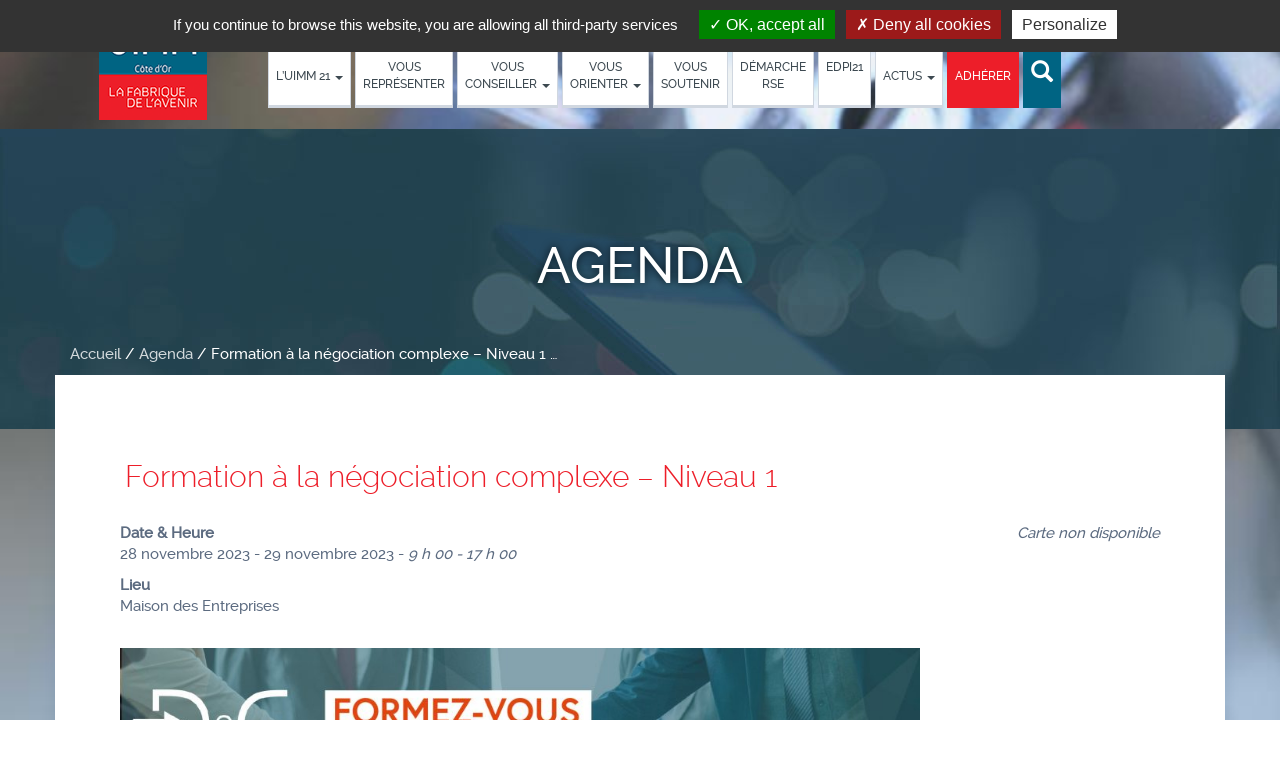

--- FILE ---
content_type: text/html; charset=UTF-8
request_url: https://www.uimm21.fr/events/formation-a-la-negociation-complexe-niveau-1-4/
body_size: 12770
content:
<!DOCTYPE html>
<html lang="fr-FR">
<head>
    <meta http-equiv="content-type" content="text/html; charset=UTF-8" />
    <meta name="description" content="Des solutions pour aujourd&#039;hui, des idées pour demain" />
    <meta http-equiv="X-UA-Compatible" content="IE=edge">
    <meta name="viewport" content="width=device-width, initial-scale=1">
    <link rel="pingback" href="https://www.uimm21.fr/xmlrpc.php" />
    <meta name='robots' content='index, follow, max-image-preview:large, max-snippet:-1, max-video-preview:-1' />

	<!-- This site is optimized with the Yoast SEO plugin v26.8 - https://yoast.com/product/yoast-seo-wordpress/ -->
	<title>Formation à la négociation complexe - Niveau 1 - UIMM 21</title>
	<link rel="canonical" href="https://www.uimm21.fr/events/formation-a-la-negociation-complexe-niveau-1-4/" />
	<meta property="og:locale" content="fr_FR" />
	<meta property="og:type" content="article" />
	<meta property="og:title" content="Formation à la négociation complexe - Niveau 1 - UIMM 21" />
	<meta property="og:description" content="28 novembre 2023 - 29 novembre 2023 @ 9 h 00 - 17 h 00 - Les négociations que doivent mener les entreprises dans le cadre de la conduite de leurs affaires sont devenues de plus en plus complexes. Face à cette évolution, les méthodes classiques de négociation peuvent perdre de leur efficacité. Les Masterclass de Négociation Complexe sont issus d&#039;une approche opérationnelle et pragmatique et s&#039;adressent à toute personne amenée [...]" />
	<meta property="og:url" content="https://www.uimm21.fr/events/formation-a-la-negociation-complexe-niveau-1-4/" />
	<meta property="og:site_name" content="UIMM 21" />
	<meta property="og:image" content="https://www.uimm21.fr/wp-content/uploads/2023/06/negociation-complexe.png" />
	<meta property="og:image:width" content="974" />
	<meta property="og:image:height" content="330" />
	<meta property="og:image:type" content="image/png" />
	<meta name="twitter:card" content="summary_large_image" />
	<meta name="twitter:label1" content="Durée de lecture estimée" />
	<meta name="twitter:data1" content="1 minute" />
	<script type="application/ld+json" class="yoast-schema-graph">{"@context":"https://schema.org","@graph":[{"@type":"WebPage","@id":"https://www.uimm21.fr/events/formation-a-la-negociation-complexe-niveau-1-4/","url":"https://www.uimm21.fr/events/formation-a-la-negociation-complexe-niveau-1-4/","name":"Formation à la négociation complexe - Niveau 1 - UIMM 21","isPartOf":{"@id":"https://www.uimm21.fr/#website"},"primaryImageOfPage":{"@id":"https://www.uimm21.fr/events/formation-a-la-negociation-complexe-niveau-1-4/#primaryimage"},"image":{"@id":"https://www.uimm21.fr/events/formation-a-la-negociation-complexe-niveau-1-4/#primaryimage"},"thumbnailUrl":"https://www.uimm21.fr/wp-content/uploads/2023/06/negociation-complexe.png","datePublished":"2023-06-28T09:13:36+00:00","breadcrumb":{"@id":"https://www.uimm21.fr/events/formation-a-la-negociation-complexe-niveau-1-4/#breadcrumb"},"inLanguage":"fr-FR","potentialAction":[{"@type":"ReadAction","target":["https://www.uimm21.fr/events/formation-a-la-negociation-complexe-niveau-1-4/"]}]},{"@type":"ImageObject","inLanguage":"fr-FR","@id":"https://www.uimm21.fr/events/formation-a-la-negociation-complexe-niveau-1-4/#primaryimage","url":"https://www.uimm21.fr/wp-content/uploads/2023/06/negociation-complexe.png","contentUrl":"https://www.uimm21.fr/wp-content/uploads/2023/06/negociation-complexe.png","width":974,"height":330},{"@type":"BreadcrumbList","@id":"https://www.uimm21.fr/events/formation-a-la-negociation-complexe-niveau-1-4/#breadcrumb","itemListElement":[{"@type":"ListItem","position":1,"name":"Accueil","item":"https://www.uimm21.fr/"},{"@type":"ListItem","position":2,"name":"Évènements","item":"https://www.uimm21.fr/agenda/"},{"@type":"ListItem","position":3,"name":"Formation à la négociation complexe &#8211; Niveau 1"}]},{"@type":"WebSite","@id":"https://www.uimm21.fr/#website","url":"https://www.uimm21.fr/","name":"UIMM 21","description":"Des solutions pour aujourd&#039;hui, des idées pour demain","potentialAction":[{"@type":"SearchAction","target":{"@type":"EntryPoint","urlTemplate":"https://www.uimm21.fr/?s={search_term_string}"},"query-input":{"@type":"PropertyValueSpecification","valueRequired":true,"valueName":"search_term_string"}}],"inLanguage":"fr-FR"}]}</script>
	<!-- / Yoast SEO plugin. -->


<link rel="alternate" type="application/rss+xml" title="UIMM 21 &raquo; Flux" href="https://www.uimm21.fr/feed/" />
<link rel="alternate" type="application/rss+xml" title="UIMM 21 &raquo; Flux des commentaires" href="https://www.uimm21.fr/comments/feed/" />
<link rel="alternate" title="oEmbed (JSON)" type="application/json+oembed" href="https://www.uimm21.fr/wp-json/oembed/1.0/embed?url=https%3A%2F%2Fwww.uimm21.fr%2Fevents%2Fformation-a-la-negociation-complexe-niveau-1-4%2F" />
<link rel="alternate" title="oEmbed (XML)" type="text/xml+oembed" href="https://www.uimm21.fr/wp-json/oembed/1.0/embed?url=https%3A%2F%2Fwww.uimm21.fr%2Fevents%2Fformation-a-la-negociation-complexe-niveau-1-4%2F&#038;format=xml" />
<style id='wp-img-auto-sizes-contain-inline-css' type='text/css'>
img:is([sizes=auto i],[sizes^="auto," i]){contain-intrinsic-size:3000px 1500px}
/*# sourceURL=wp-img-auto-sizes-contain-inline-css */
</style>
<link rel='stylesheet' id='bxslider-css-css' href='https://www.uimm21.fr/wp-content/plugins/kiwi-logo-carousel/third-party/jquery.bxslider/jquery.bxslider.css?ver=6.9' type='text/css' media='' />
<link rel='stylesheet' id='kiwi-logo-carousel-styles-css' href='https://www.uimm21.fr/wp-content/plugins/kiwi-logo-carousel/custom-styles.css?ver=6.9' type='text/css' media='' />
<link rel='stylesheet' id='front-css-css' href='https://www.uimm21.fr/wp-content/plugins/fully-background-manager/assets/css/fbm_front.css?ver=6.9' type='text/css' media='all' />
<style id='wp-emoji-styles-inline-css' type='text/css'>

	img.wp-smiley, img.emoji {
		display: inline !important;
		border: none !important;
		box-shadow: none !important;
		height: 1em !important;
		width: 1em !important;
		margin: 0 0.07em !important;
		vertical-align: -0.1em !important;
		background: none !important;
		padding: 0 !important;
	}
/*# sourceURL=wp-emoji-styles-inline-css */
</style>
<link rel='stylesheet' id='wp-block-library-css' href='https://www.uimm21.fr/wp-includes/css/dist/block-library/style.min.css?ver=6.9' type='text/css' media='all' />
<style id='global-styles-inline-css' type='text/css'>
:root{--wp--preset--aspect-ratio--square: 1;--wp--preset--aspect-ratio--4-3: 4/3;--wp--preset--aspect-ratio--3-4: 3/4;--wp--preset--aspect-ratio--3-2: 3/2;--wp--preset--aspect-ratio--2-3: 2/3;--wp--preset--aspect-ratio--16-9: 16/9;--wp--preset--aspect-ratio--9-16: 9/16;--wp--preset--color--black: #000000;--wp--preset--color--cyan-bluish-gray: #abb8c3;--wp--preset--color--white: #ffffff;--wp--preset--color--pale-pink: #f78da7;--wp--preset--color--vivid-red: #cf2e2e;--wp--preset--color--luminous-vivid-orange: #ff6900;--wp--preset--color--luminous-vivid-amber: #fcb900;--wp--preset--color--light-green-cyan: #7bdcb5;--wp--preset--color--vivid-green-cyan: #00d084;--wp--preset--color--pale-cyan-blue: #8ed1fc;--wp--preset--color--vivid-cyan-blue: #0693e3;--wp--preset--color--vivid-purple: #9b51e0;--wp--preset--gradient--vivid-cyan-blue-to-vivid-purple: linear-gradient(135deg,rgb(6,147,227) 0%,rgb(155,81,224) 100%);--wp--preset--gradient--light-green-cyan-to-vivid-green-cyan: linear-gradient(135deg,rgb(122,220,180) 0%,rgb(0,208,130) 100%);--wp--preset--gradient--luminous-vivid-amber-to-luminous-vivid-orange: linear-gradient(135deg,rgb(252,185,0) 0%,rgb(255,105,0) 100%);--wp--preset--gradient--luminous-vivid-orange-to-vivid-red: linear-gradient(135deg,rgb(255,105,0) 0%,rgb(207,46,46) 100%);--wp--preset--gradient--very-light-gray-to-cyan-bluish-gray: linear-gradient(135deg,rgb(238,238,238) 0%,rgb(169,184,195) 100%);--wp--preset--gradient--cool-to-warm-spectrum: linear-gradient(135deg,rgb(74,234,220) 0%,rgb(151,120,209) 20%,rgb(207,42,186) 40%,rgb(238,44,130) 60%,rgb(251,105,98) 80%,rgb(254,248,76) 100%);--wp--preset--gradient--blush-light-purple: linear-gradient(135deg,rgb(255,206,236) 0%,rgb(152,150,240) 100%);--wp--preset--gradient--blush-bordeaux: linear-gradient(135deg,rgb(254,205,165) 0%,rgb(254,45,45) 50%,rgb(107,0,62) 100%);--wp--preset--gradient--luminous-dusk: linear-gradient(135deg,rgb(255,203,112) 0%,rgb(199,81,192) 50%,rgb(65,88,208) 100%);--wp--preset--gradient--pale-ocean: linear-gradient(135deg,rgb(255,245,203) 0%,rgb(182,227,212) 50%,rgb(51,167,181) 100%);--wp--preset--gradient--electric-grass: linear-gradient(135deg,rgb(202,248,128) 0%,rgb(113,206,126) 100%);--wp--preset--gradient--midnight: linear-gradient(135deg,rgb(2,3,129) 0%,rgb(40,116,252) 100%);--wp--preset--font-size--small: 13px;--wp--preset--font-size--medium: 20px;--wp--preset--font-size--large: 36px;--wp--preset--font-size--x-large: 42px;--wp--preset--spacing--20: 0.44rem;--wp--preset--spacing--30: 0.67rem;--wp--preset--spacing--40: 1rem;--wp--preset--spacing--50: 1.5rem;--wp--preset--spacing--60: 2.25rem;--wp--preset--spacing--70: 3.38rem;--wp--preset--spacing--80: 5.06rem;--wp--preset--shadow--natural: 6px 6px 9px rgba(0, 0, 0, 0.2);--wp--preset--shadow--deep: 12px 12px 50px rgba(0, 0, 0, 0.4);--wp--preset--shadow--sharp: 6px 6px 0px rgba(0, 0, 0, 0.2);--wp--preset--shadow--outlined: 6px 6px 0px -3px rgb(255, 255, 255), 6px 6px rgb(0, 0, 0);--wp--preset--shadow--crisp: 6px 6px 0px rgb(0, 0, 0);}:where(.is-layout-flex){gap: 0.5em;}:where(.is-layout-grid){gap: 0.5em;}body .is-layout-flex{display: flex;}.is-layout-flex{flex-wrap: wrap;align-items: center;}.is-layout-flex > :is(*, div){margin: 0;}body .is-layout-grid{display: grid;}.is-layout-grid > :is(*, div){margin: 0;}:where(.wp-block-columns.is-layout-flex){gap: 2em;}:where(.wp-block-columns.is-layout-grid){gap: 2em;}:where(.wp-block-post-template.is-layout-flex){gap: 1.25em;}:where(.wp-block-post-template.is-layout-grid){gap: 1.25em;}.has-black-color{color: var(--wp--preset--color--black) !important;}.has-cyan-bluish-gray-color{color: var(--wp--preset--color--cyan-bluish-gray) !important;}.has-white-color{color: var(--wp--preset--color--white) !important;}.has-pale-pink-color{color: var(--wp--preset--color--pale-pink) !important;}.has-vivid-red-color{color: var(--wp--preset--color--vivid-red) !important;}.has-luminous-vivid-orange-color{color: var(--wp--preset--color--luminous-vivid-orange) !important;}.has-luminous-vivid-amber-color{color: var(--wp--preset--color--luminous-vivid-amber) !important;}.has-light-green-cyan-color{color: var(--wp--preset--color--light-green-cyan) !important;}.has-vivid-green-cyan-color{color: var(--wp--preset--color--vivid-green-cyan) !important;}.has-pale-cyan-blue-color{color: var(--wp--preset--color--pale-cyan-blue) !important;}.has-vivid-cyan-blue-color{color: var(--wp--preset--color--vivid-cyan-blue) !important;}.has-vivid-purple-color{color: var(--wp--preset--color--vivid-purple) !important;}.has-black-background-color{background-color: var(--wp--preset--color--black) !important;}.has-cyan-bluish-gray-background-color{background-color: var(--wp--preset--color--cyan-bluish-gray) !important;}.has-white-background-color{background-color: var(--wp--preset--color--white) !important;}.has-pale-pink-background-color{background-color: var(--wp--preset--color--pale-pink) !important;}.has-vivid-red-background-color{background-color: var(--wp--preset--color--vivid-red) !important;}.has-luminous-vivid-orange-background-color{background-color: var(--wp--preset--color--luminous-vivid-orange) !important;}.has-luminous-vivid-amber-background-color{background-color: var(--wp--preset--color--luminous-vivid-amber) !important;}.has-light-green-cyan-background-color{background-color: var(--wp--preset--color--light-green-cyan) !important;}.has-vivid-green-cyan-background-color{background-color: var(--wp--preset--color--vivid-green-cyan) !important;}.has-pale-cyan-blue-background-color{background-color: var(--wp--preset--color--pale-cyan-blue) !important;}.has-vivid-cyan-blue-background-color{background-color: var(--wp--preset--color--vivid-cyan-blue) !important;}.has-vivid-purple-background-color{background-color: var(--wp--preset--color--vivid-purple) !important;}.has-black-border-color{border-color: var(--wp--preset--color--black) !important;}.has-cyan-bluish-gray-border-color{border-color: var(--wp--preset--color--cyan-bluish-gray) !important;}.has-white-border-color{border-color: var(--wp--preset--color--white) !important;}.has-pale-pink-border-color{border-color: var(--wp--preset--color--pale-pink) !important;}.has-vivid-red-border-color{border-color: var(--wp--preset--color--vivid-red) !important;}.has-luminous-vivid-orange-border-color{border-color: var(--wp--preset--color--luminous-vivid-orange) !important;}.has-luminous-vivid-amber-border-color{border-color: var(--wp--preset--color--luminous-vivid-amber) !important;}.has-light-green-cyan-border-color{border-color: var(--wp--preset--color--light-green-cyan) !important;}.has-vivid-green-cyan-border-color{border-color: var(--wp--preset--color--vivid-green-cyan) !important;}.has-pale-cyan-blue-border-color{border-color: var(--wp--preset--color--pale-cyan-blue) !important;}.has-vivid-cyan-blue-border-color{border-color: var(--wp--preset--color--vivid-cyan-blue) !important;}.has-vivid-purple-border-color{border-color: var(--wp--preset--color--vivid-purple) !important;}.has-vivid-cyan-blue-to-vivid-purple-gradient-background{background: var(--wp--preset--gradient--vivid-cyan-blue-to-vivid-purple) !important;}.has-light-green-cyan-to-vivid-green-cyan-gradient-background{background: var(--wp--preset--gradient--light-green-cyan-to-vivid-green-cyan) !important;}.has-luminous-vivid-amber-to-luminous-vivid-orange-gradient-background{background: var(--wp--preset--gradient--luminous-vivid-amber-to-luminous-vivid-orange) !important;}.has-luminous-vivid-orange-to-vivid-red-gradient-background{background: var(--wp--preset--gradient--luminous-vivid-orange-to-vivid-red) !important;}.has-very-light-gray-to-cyan-bluish-gray-gradient-background{background: var(--wp--preset--gradient--very-light-gray-to-cyan-bluish-gray) !important;}.has-cool-to-warm-spectrum-gradient-background{background: var(--wp--preset--gradient--cool-to-warm-spectrum) !important;}.has-blush-light-purple-gradient-background{background: var(--wp--preset--gradient--blush-light-purple) !important;}.has-blush-bordeaux-gradient-background{background: var(--wp--preset--gradient--blush-bordeaux) !important;}.has-luminous-dusk-gradient-background{background: var(--wp--preset--gradient--luminous-dusk) !important;}.has-pale-ocean-gradient-background{background: var(--wp--preset--gradient--pale-ocean) !important;}.has-electric-grass-gradient-background{background: var(--wp--preset--gradient--electric-grass) !important;}.has-midnight-gradient-background{background: var(--wp--preset--gradient--midnight) !important;}.has-small-font-size{font-size: var(--wp--preset--font-size--small) !important;}.has-medium-font-size{font-size: var(--wp--preset--font-size--medium) !important;}.has-large-font-size{font-size: var(--wp--preset--font-size--large) !important;}.has-x-large-font-size{font-size: var(--wp--preset--font-size--x-large) !important;}
/*# sourceURL=global-styles-inline-css */
</style>

<style id='classic-theme-styles-inline-css' type='text/css'>
/*! This file is auto-generated */
.wp-block-button__link{color:#fff;background-color:#32373c;border-radius:9999px;box-shadow:none;text-decoration:none;padding:calc(.667em + 2px) calc(1.333em + 2px);font-size:1.125em}.wp-block-file__button{background:#32373c;color:#fff;text-decoration:none}
/*# sourceURL=/wp-includes/css/classic-themes.min.css */
</style>
<link rel='stylesheet' id='events-manager-css' href='https://www.uimm21.fr/wp-content/plugins/events-manager/includes/css/events-manager.min.css?ver=6.6.3' type='text/css' media='all' />
<style id='events-manager-inline-css' type='text/css'>
body .em { --font-family : inherit; --font-weight : inherit; --font-size : 1em; --line-height : inherit; }
/*# sourceURL=events-manager-inline-css */
</style>
<link rel='stylesheet' id='bootstrap.css-css' href='https://www.uimm21.fr/wp-content/themes/uimm21/css/bootstrap.css?ver=1' type='text/css' media='all' />
<link rel='stylesheet' id='stylesheet-css' href='https://www.uimm21.fr/wp-content/themes/uimm21/style.css?ver=1' type='text/css' media='all' />
<link rel='stylesheet' id='fancybox-css' href='https://www.uimm21.fr/wp-content/plugins/easy-fancybox/fancybox/1.5.4/jquery.fancybox.min.css?ver=6.9' type='text/css' media='screen' />
<style id='fancybox-inline-css' type='text/css'>
#fancybox-outer{background:#ffffff}#fancybox-content{background:#ffffff;border-color:#ffffff;color:#000000;}#fancybox-title,#fancybox-title-float-main{color:#fff}
/*# sourceURL=fancybox-inline-css */
</style>
<script type="text/javascript" src="https://www.uimm21.fr/wp-includes/js/jquery/jquery.min.js?ver=3.7.1" id="jquery-core-js"></script>
<script type="text/javascript" src="https://www.uimm21.fr/wp-includes/js/jquery/jquery-migrate.min.js?ver=3.4.1" id="jquery-migrate-js"></script>
<script type="text/javascript" src="https://www.uimm21.fr/wp-includes/js/jquery/ui/core.min.js?ver=1.13.3" id="jquery-ui-core-js"></script>
<script type="text/javascript" src="https://www.uimm21.fr/wp-includes/js/jquery/ui/mouse.min.js?ver=1.13.3" id="jquery-ui-mouse-js"></script>
<script type="text/javascript" src="https://www.uimm21.fr/wp-includes/js/jquery/ui/sortable.min.js?ver=1.13.3" id="jquery-ui-sortable-js"></script>
<script type="text/javascript" src="https://www.uimm21.fr/wp-includes/js/jquery/ui/datepicker.min.js?ver=1.13.3" id="jquery-ui-datepicker-js"></script>
<script type="text/javascript" id="jquery-ui-datepicker-js-after">
/* <![CDATA[ */
jQuery(function(jQuery){jQuery.datepicker.setDefaults({"closeText":"Fermer","currentText":"Aujourd\u2019hui","monthNames":["janvier","f\u00e9vrier","mars","avril","mai","juin","juillet","ao\u00fbt","septembre","octobre","novembre","d\u00e9cembre"],"monthNamesShort":["Jan","F\u00e9v","Mar","Avr","Mai","Juin","Juil","Ao\u00fbt","Sep","Oct","Nov","D\u00e9c"],"nextText":"Suivant","prevText":"Pr\u00e9c\u00e9dent","dayNames":["dimanche","lundi","mardi","mercredi","jeudi","vendredi","samedi"],"dayNamesShort":["dim","lun","mar","mer","jeu","ven","sam"],"dayNamesMin":["D","L","M","M","J","V","S"],"dateFormat":"d MM yy","firstDay":1,"isRTL":false});});
//# sourceURL=jquery-ui-datepicker-js-after
/* ]]> */
</script>
<script type="text/javascript" src="https://www.uimm21.fr/wp-includes/js/jquery/ui/resizable.min.js?ver=1.13.3" id="jquery-ui-resizable-js"></script>
<script type="text/javascript" src="https://www.uimm21.fr/wp-includes/js/jquery/ui/draggable.min.js?ver=1.13.3" id="jquery-ui-draggable-js"></script>
<script type="text/javascript" src="https://www.uimm21.fr/wp-includes/js/jquery/ui/controlgroup.min.js?ver=1.13.3" id="jquery-ui-controlgroup-js"></script>
<script type="text/javascript" src="https://www.uimm21.fr/wp-includes/js/jquery/ui/checkboxradio.min.js?ver=1.13.3" id="jquery-ui-checkboxradio-js"></script>
<script type="text/javascript" src="https://www.uimm21.fr/wp-includes/js/jquery/ui/button.min.js?ver=1.13.3" id="jquery-ui-button-js"></script>
<script type="text/javascript" src="https://www.uimm21.fr/wp-includes/js/jquery/ui/dialog.min.js?ver=1.13.3" id="jquery-ui-dialog-js"></script>
<script type="text/javascript" id="events-manager-js-extra">
/* <![CDATA[ */
var EM = {"ajaxurl":"https://www.uimm21.fr/wp-admin/admin-ajax.php","locationajaxurl":"https://www.uimm21.fr/wp-admin/admin-ajax.php?action=locations_search","firstDay":"1","locale":"fr","dateFormat":"yy-mm-dd","ui_css":"https://www.uimm21.fr/wp-content/plugins/events-manager/includes/css/jquery-ui/build.min.css","show24hours":"1","is_ssl":"1","autocomplete_limit":"10","calendar":{"breakpoints":{"small":560,"medium":908,"large":false}},"phone":"","datepicker":{"format":"d/m/Y","locale":"fr"},"search":{"breakpoints":{"small":650,"medium":850,"full":false}},"url":"https://www.uimm21.fr/wp-content/plugins/events-manager","google_maps_api":"AIzaSyCpsAQNpG_ufHEfhKxtNrcdGQOHWS0Z8ug","txt_search":"Recherche","txt_searching":"Recherche en cours\u2026","txt_loading":"Chargement en cours\u2026"};
//# sourceURL=events-manager-js-extra
/* ]]> */
</script>
<script type="text/javascript" src="https://www.uimm21.fr/wp-content/plugins/events-manager/includes/js/events-manager.js?ver=6.6.3" id="events-manager-js"></script>
<script type="text/javascript" src="https://www.uimm21.fr/wp-content/plugins/events-manager/includes/external/flatpickr/l10n/fr.js?ver=6.6.3" id="em-flatpickr-localization-js"></script>
<script type="text/javascript" src="https://www.uimm21.fr/wp-content/plugins/mh_rgpd/tarteaucitron/tarteaucitron.js?ver=6.9" id="js_tarteaucitron-js"></script>
<script type="text/javascript" src="https://www.uimm21.fr/wp-content/plugins/mh_rgpd/tarteaucitron.services_mh.js?ver=6.9" id="js_tarteaucitron_mh-js"></script>
<link rel="https://api.w.org/" href="https://www.uimm21.fr/wp-json/" /><link rel="EditURI" type="application/rsd+xml" title="RSD" href="https://www.uimm21.fr/xmlrpc.php?rsd" />
<meta name="generator" content="WordPress 6.9" />
<link rel='shortlink' href='https://www.uimm21.fr/?p=5419' />
            <script type="text/javascript">
                tarteaucitron.init({
                    "hashtag": "#tarteaucitron", /* Ouverture automatique du panel avec le hashtag */
                    "highPrivacy": false, /* désactiver le consentement implicite (en naviguant) ? */
                    "orientation": "top", /* le bandeau doit être en haut (top), au milieu (middle) ou en bas (bottom) ? */
                    "adblocker": false, /* Afficher un message si un adblocker est détecté */
                    "showAlertSmall": false, /* afficher le petit bandeau en bas à droite ? */
                    "cookieslist": false, /* Afficher la liste des cookies installés ? */
                    "removeCredit": true, /* supprimer le lien vers la source ? */
                    "showIcon": false, /* affiche la petite icone en bas à droite */
                    "mandatory": false, /* affiche le message pour les cookies obligatoires */

                    "closePopup": false, /* Show a close X on the banner */
                    //"iconSrc": "", /* Optionnal: URL or base64 encoded image */
                    "iconPosition": "BottomRight", /* BottomRight, BottomLeft, TopRight and TopLeft */
                    "DenyAllCta" : true, /* Show the deny all button */
                    "AcceptAllCta" : true, /* Show the accept all button when highPrivacy on */
                    "handleBrowserDNTRequest": false, /* If Do Not Track == 1, disallow all */
                    "moreInfoLink": true, /* Show more info link */
                    "useExternalCss": false, /* If false, the tarteaucitron.css file will be loaded */
                    "useExternalJs": false, /* If false, the tarteaucitron.js file will be loaded */
                    //"cookieDomain": ".my-multisite-domaine.fr", /* Shared cookie for multisite */
                    "readmoreLink": "", /* Change the default readmore link */
                });
            </script>
            <meta name="generator" content="Elementor 3.30.3; features: additional_custom_breakpoints; settings: css_print_method-external, google_font-enabled, font_display-auto">
			<style>
				.e-con.e-parent:nth-of-type(n+4):not(.e-lazyloaded):not(.e-no-lazyload),
				.e-con.e-parent:nth-of-type(n+4):not(.e-lazyloaded):not(.e-no-lazyload) * {
					background-image: none !important;
				}
				@media screen and (max-height: 1024px) {
					.e-con.e-parent:nth-of-type(n+3):not(.e-lazyloaded):not(.e-no-lazyload),
					.e-con.e-parent:nth-of-type(n+3):not(.e-lazyloaded):not(.e-no-lazyload) * {
						background-image: none !important;
					}
				}
				@media screen and (max-height: 640px) {
					.e-con.e-parent:nth-of-type(n+2):not(.e-lazyloaded):not(.e-no-lazyload),
					.e-con.e-parent:nth-of-type(n+2):not(.e-lazyloaded):not(.e-no-lazyload) * {
						background-image: none !important;
					}
				}
			</style>
			<style type="text/css" id="custom-background-css">
body.custom-background { background-image: url("https://www.uimm21.fr/wp-content/uploads/2017/06/bandeau-uimm21-4.jpg"); background-position: left top; background-size: cover; background-repeat: no-repeat; background-attachment: fixed; }
</style>
	    
<link rel="shortcut icon" href="/wp-content/themes/uimm21/img/favicon.ico">
</head>
<body class="wp-singular event-template-default single single-event postid-5419 custom-background wp-theme-uimm21 fully-background elementor-default elementor-kit-3265">


<header>
    <div class="container">
        <div class="row">
            <!-- ces 3 balises sont fermées dans template-part-topnav.php -->

    
            <div class="col-lg-2 logo">
                <a href="https://www.uimm21.fr/"><img src="https://www.uimm21.fr/wp-content/uploads/2017/07/logo-uimm-cote-d-or.png" height="100" width="108" alt="" class="img-responsive"/></a>
            </div>






        <nav class="col-lg-10 navbar mainnavuimm" role="navigation">
        
            
                <div class="navbar-header">
                    <button type="button" class="navbar-toggle" data-toggle="collapse" data-target=".navbar-1-collapse">
                        <span class="sr-only">Toggle navigation</span>
                        <span class="icon-bar"></span>
                        <span class="icon-bar"></span>
                        <span class="icon-bar"></span>
                    </button>
                </div>

                
                <div class="collapse navbar-collapse navbar-1-collapse"><ul id="menu-menu-principal" class="nav navbar-nav"><li id="menu-item-25" class="magenda menu-item menu-item-type-post_type menu-item-object-page menu-item-has-children menu-item-25 dropdown"><a title="L&#039;UIMM 21" href="https://www.uimm21.fr/qui-sommes-nous/">L&rsquo;UIMM 21 <span class="caret"></span></a>
<ul role="menu" class=" dropdown-menu">
	<li id="menu-item-120" class="menu-item menu-item-type-post_type menu-item-object-page menu-item-120"><a title="Présentation de l’équipe" href="https://www.uimm21.fr/qui-sommes-nous/presentation-de-lequipe/">Présentation de l’équipe</a></li>
	<li id="menu-item-126" class="menu-item menu-item-type-post_type menu-item-object-page menu-item-126"><a title="Notre vision" href="https://www.uimm21.fr/qui-sommes-nous/notre-vision/">Notre vision</a></li>
	<li id="menu-item-148" class="menu-item menu-item-type-post_type menu-item-object-page menu-item-148"><a title="Nos missions" href="https://www.uimm21.fr/qui-sommes-nous/nos-missions/">Nos missions</a></li>
	<li id="menu-item-171" class="menu-item menu-item-type-post_type menu-item-object-page menu-item-171"><a title="Notre organisation" href="https://www.uimm21.fr/qui-sommes-nous/notre-organisation/">Notre organisation</a></li>
</ul>
</li>
<li id="menu-item-26" class="menu-item menu-item-type-post_type menu-item-object-page menu-item-26"><a title="Vous &lt;br class=&quot;hidden-xs&quot;&gt;représenter" href="https://www.uimm21.fr/vous-representer/">Vous <br class="hidden-xs">représenter</a></li>
<li id="menu-item-27" class="menu-item menu-item-type-post_type menu-item-object-page menu-item-has-children menu-item-27 dropdown"><a title="Vous &lt;br class=&quot;hidden-xs&quot;&gt;conseiller" href="https://www.uimm21.fr/vous-conseiller/">Vous <br class="hidden-xs">conseiller <span class="caret"></span></a>
<ul role="menu" class=" dropdown-menu">
	<li id="menu-item-451" class="menu-item menu-item-type-post_type menu-item-object-page menu-item-451"><a title="Conseils juridiques" href="https://www.uimm21.fr/vous-conseiller/conseils-juridiques/">Conseils juridiques</a></li>
	<li id="menu-item-452" class="menu-item menu-item-type-post_type menu-item-object-page menu-item-452"><a title="Nos rencontres" href="https://www.uimm21.fr/vous-conseiller/nos-rencontres/">Nos rencontres</a></li>
	<li id="menu-item-453" class="menu-item menu-item-type-post_type menu-item-object-page menu-item-453"><a title="Handicap et emploi" href="https://www.uimm21.fr/vous-conseiller/handicap-et-emploi/">Handicap et emploi</a></li>
</ul>
</li>
<li id="menu-item-28" class="menu-item menu-item-type-post_type menu-item-object-page menu-item-has-children menu-item-28 dropdown"><a title="Vous &lt;br class=&quot;hidden-xs&quot;&gt;orienter" href="https://www.uimm21.fr/vous-orienter/">Vous <br class="hidden-xs">orienter <span class="caret"></span></a>
<ul role="menu" class=" dropdown-menu">
	<li id="menu-item-787" class="menu-item menu-item-type-post_type menu-item-object-page menu-item-787"><a title="L&rsquo;industrie recrute" href="https://www.uimm21.fr/lindustrie-recrute/">L&rsquo;industrie recrute</a></li>
	<li id="menu-item-330" class="menu-item menu-item-type-post_type menu-item-object-page menu-item-330"><a title="Promotion des métiers" href="https://www.uimm21.fr/vous-orienter/promotion-des-metiers/">Promotion des métiers</a></li>
	<li id="menu-item-331" class="menu-item menu-item-type-post_type menu-item-object-page menu-item-331"><a title="Pôle Formation UIMM Bourgogne 21/71" href="https://www.uimm21.fr/vous-orienter/pole-formation-industries-technologiques/">Pôle Formation UIMM Bourgogne 21/71</a></li>
	<li id="menu-item-329" class="menu-item menu-item-type-post_type menu-item-object-page menu-item-329"><a title="Certifications" href="https://www.uimm21.fr/vous-orienter/certifications/">Certifications</a></li>
</ul>
</li>
<li id="menu-item-29" class="menu-item menu-item-type-post_type menu-item-object-page menu-item-29"><a title="Vous &lt;br class=&quot;hidden-xs&quot;&gt;soutenir" href="https://www.uimm21.fr/vous-soutenir/">Vous <br class="hidden-xs">soutenir</a></li>
<li id="menu-item-7120" class="menu-item menu-item-type-post_type menu-item-object-page menu-item-7120"><a title="démarche &lt;br class=hidden-xs&quot;&gt;RSE" href="https://www.uimm21.fr/la-demarche-rse/">démarche <br class=hidden-xs">RSE</a></li>
<li id="menu-item-4877" class="menu-item menu-item-type-post_type menu-item-object-page menu-item-4877"><a title="EDPI21" href="https://www.uimm21.fr/ecole-de-production-industrie-21/">EDPI21</a></li>
<li id="menu-item-466" class="magenda menu-item menu-item-type-post_type menu-item-object-page menu-item-has-children menu-item-466 dropdown"><a title="Actus" href="https://www.uimm21.fr/actualites/">Actus <span class="caret"></span></a>
<ul role="menu" class=" dropdown-menu">
	<li id="menu-item-1412" class="menu-item menu-item-type-post_type menu-item-object-page menu-item-1412"><a title="Actualités" href="https://www.uimm21.fr/actualites/">Actualités</a></li>
	<li id="menu-item-399" class="magenda menu-item menu-item-type-post_type_archive menu-item-object-event menu-item-399"><a title="Agenda" href="https://www.uimm21.fr/agenda/">Agenda</a></li>
	<li id="menu-item-793" class="menu-item menu-item-type-post_type menu-item-object-page menu-item-793"><a title="Revue &lt;br class=&quot;hidden-xs&quot;&gt;de presse" href="https://www.uimm21.fr/revue-de-presse/">Revue <br class="hidden-xs">de presse</a></li>
</ul>
</li>
<li id="menu-item-32" class="menuadh menu-item menu-item-type-post_type menu-item-object-page menu-item-32"><a title="Adhérer" href="https://www.uimm21.fr/adherer/">Adhérer</a></li>
<li id="menu-item-45" class="menusearch menu-item menu-item-type-custom menu-item-object-custom menu-item-45"><a title="&lt;span class=&quot;glyphicon glyphicon-search&quot; aria-hidden=&quot;true&quot;&gt;&lt;/span&gt;" href="/recherche"><span class="glyphicon Rechercher"></span>&nbsp;<span class="glyphicon glyphicon-search" aria-hidden="true"></span></a></li>
</ul></div>

        </nav>


<!-- ces 3 balises sont ouvertes dans template-part-head.php -->
    </div>
</div>
</header>

<div class="headerslide headeractus" style="background: url(https://www.uimm21.fr/wp-content/themes/uimm21/img/bandeau-evt.jpg) no-repeat center top/cover;">
    <p class="text-center headerpage h1">Agenda</p>
</div>

<div class="container contenuuimm contenuactus">
    <p class="txtblc breadcrumbs"><a href="/">Accueil</a> / <a href="/agenda">Agenda</a> / Formation à la négociation complexe &#8211; Niveau 1 &hellip;</p>
<!-- start content container -->
<div class="row bgblanc">


    <div class="col-sm-12">

        
            
                        <div class="post-5419 event type-event status-publish has-post-thumbnail hentry">

                            <h1 class="h2">Formation à la négociation complexe &#8211; Niveau 1</h1>
                                                       
                            
                            <div class="em em-view-container" id="em-view-6" data-view="event">
	<div class="em-item em-item-single em-event em-event-single em-event-422 " id="em-event-6" data-view-id="6">
		<div style="float:right; margin:0px 0px 15px 15px;"><i>Carte non disponible</i></div>
<p>
	<strong>Date & Heure</strong><br/>
	28 novembre 2023 - 29 novembre 2023 - <i>9 h 00 - 17 h 00</i>
</p>

<p>
	<strong>Lieu</strong><br/>
	Maison des Entreprises
</p>


<br style="clear:both" />
<p><img fetchpriority="high" decoding="async" class="wp-image-4492 size-large alignnone" src="https://www.uimm21.fr/wp-content/uploads/2022/06/Nego-complexe-03-1024x205.jpg" alt="" width="800" height="160" srcset="https://www.uimm21.fr/wp-content/uploads/2022/06/Nego-complexe-03-1024x205.jpg 1024w, https://www.uimm21.fr/wp-content/uploads/2022/06/Nego-complexe-03-300x60.jpg 300w, https://www.uimm21.fr/wp-content/uploads/2022/06/Nego-complexe-03-768x154.jpg 768w, https://www.uimm21.fr/wp-content/uploads/2022/06/Nego-complexe-03-1536x307.jpg 1536w, https://www.uimm21.fr/wp-content/uploads/2022/06/Nego-complexe-03-2048x410.jpg 2048w" sizes="(max-width: 800px) 100vw, 800px" /></p>
<p>Les négociations que doivent mener les entreprises dans le cadre de la conduite de leurs affaires sont devenues de plus en plus complexes.<br />
Face à cette évolution, les méthodes classiques de négociation peuvent perdre de leur efficacité.<br />
Les Masterclass de Négociation Complexe sont issus d&rsquo;une approche opérationnelle et pragmatique et s&rsquo;adressent à toute personne amenée à négocier dans son activité professionnelle ou dans sa spécialité. Venez découvrir les fondamentaux qui vous permettront de préparer, conduire, clôturer et débriefer tout type de négociation.<strong> </strong></p>
<p>Défi 2 Conseil organise une <span style="color: #e14503;"><strong>session de 2 jours de formation les 28 et 29 novembre 2023 </strong></span></p>
<p>Cette formation est animée par Silvia Bravard-Meunier, Diplômée d’une école d’ingénieur et d’un Master à HEC Paris, ancienne négociatrice grande distribution pour le compte de Kronenbourg puis directrice commerciale B2B chez Nespresso.</p>
<p>&nbsp;</p>
<p>A l’issue de cette formation, il sera envisageable, pour ceux qui en feraient la demande, de programmer la formation Négociation complexe niveau 2.</p>
<p><strong><u><br />
</u></strong><strong>Renseignements et inscriptions :</strong><strong><u><br />
</u></strong>Michaël BERTREUX &#8211; 06 33 01 47 93 &#8211; <a href="mailto:mbertreux@maisondesentreprises.com">mbertreux@maisondesentreprises.com</a></p>

	</div>
</div>
	                                                            
                               <a href="/agenda" class="btn">&laquo; Retour</a>
                            

                        </div>
                    
                                                
   </div>



</div>
<!-- end content container -->
</div>
  
    <footer>
        <div class="container">
            <div class="row">
                <div class="col-sm-8 col-md-8">
                    <div class="row flexalign">
                    <aside id="wp_widgetimage-2" class="widget init_widget_widgetimage col-xs-12 col-sm-6">			<figure>
				<a href="https://uimm.fr/" title="" target="_blank">				<img src="/wp-content/uploads/2017/07/logo-uimm.png" alt="" title="" class="img-responsive">
				</a>			</figure>
			</aside><aside id="black-studio-tinymce-3" class="widget widget_black_studio_tinymce col-xs-12 col-sm-6"><div class="textwidget"><p><strong>L'UIMM Côte-d'Or adhère à l'UIMM</strong></p>
<p><img src="https://www.uimm21.fr/wp-content/uploads/2017/06/phone.png" alt="" width="20" height="15" />03 80 77 85 11<br />
 <img src="https://www.uimm21.fr/wp-content/uploads/2017/06/mail.png" alt="" width="20" height="15" /><a href="mailto: uimm21@maisondesentreprises.com"><span style="font-size: 10pt;">uimm21@maisondesentreprises.com</span></a></p>
</div></aside>                    </div>
                </div>
                <div class="col-sm-4 col-md-4 text-right">
                    <aside id="nav_menu-2" class="widget widget_nav_menu"><div class="menu-footer-menu-container"><ul id="menu-footer-menu" class="menu"><li id="menu-item-39" class="menu-item menu-item-type-post_type menu-item-object-page menu-item-39"><a href="https://www.uimm21.fr/contact/">Contact</a></li>
<li id="menu-item-40" class="menu-item menu-item-type-post_type menu-item-object-page menu-item-40"><a href="https://www.uimm21.fr/mentions-legales/">Mentions légales</a></li>
<li id="menu-item-2460" class="menu-item menu-item-type-post_type menu-item-object-page menu-item-2460"><a href="https://www.uimm21.fr/politique-de-confidentialite/">Politique de confidentialité</a></li>
</ul></div></aside>                    <a href="" onclick="tarteaucitron.userInterface.openPanel(); return false;" title="Gestion des cookies">Cookies</a>
                    <p class="small droits-res">© 2017 UIMM Côte d’Or, tous droits réservés  <a href="http://www.misterharry.fr" target="_blank"> <span class="circle">Créé<br/><strong>par</strong></span><img src="https://www.uimm21.fr/wp-content/themes/uimm21/img/misterharry.png" width="120" height="auto" alt="Communication digitale"/></a></p>
                </div>
            </div>
        </div>
    </footer>



<script type="speculationrules">
{"prefetch":[{"source":"document","where":{"and":[{"href_matches":"/*"},{"not":{"href_matches":["/wp-*.php","/wp-admin/*","/wp-content/uploads/*","/wp-content/*","/wp-content/plugins/*","/wp-content/themes/uimm21/*","/*\\?(.+)"]}},{"not":{"selector_matches":"a[rel~=\"nofollow\"]"}},{"not":{"selector_matches":".no-prefetch, .no-prefetch a"}}]},"eagerness":"conservative"}]}
</script>
<script>jQuery(document).ready(function(){jQuery(".kiwi-logo-carousel-default").bxSlider({mode:"horizontal",speed:500,slideMargin:20,infiniteLoop:true,hideControlOnEnd:false,captions:false,ticker:false,tickerHover:false,adaptiveHeight:true,responsive:true,pager:false,controls:true,autoControls:false,minSlides:1,maxSlides:5,moveSlides:1,slideWidth:200,auto:true,pause:4000,useCSS:false});jQuery(".kiwi-logo-carousel-partenaires-accueil").bxSlider({mode:"horizontal",speed:500,slideMargin:20,infiniteLoop:true,hideControlOnEnd:false,captions:false,ticker:false,tickerHover:false,adaptiveHeight:true,responsive:true,pager:false,controls:true,autoControls:false,minSlides:1,maxSlides:5,moveSlides:1,slideWidth:205,auto:true,pause:4000,useCSS:false});});</script><script type="text/javascript">
        tarteaucitron.user.gajsUa = 'UA-102888390-1';
        tarteaucitron.user.gajsMore = function () { /* add here your optionnal _ga.push() */ };
        (tarteaucitron.job = tarteaucitron.job || []).push('gajs');

       (tarteaucitron.job = tarteaucitron.job || []).push('twittertimeline');
        </script>

 <script type="text/javascript">
        tarteaucitron.user.gtagUa = 'G-XD7LC08QTF';

        tarteaucitron.user.gtagMore = function () {  gtag('config', 'G-XD7LC08QTF'); };
        (tarteaucitron.job = tarteaucitron.job || []).push('gtag');
        </script>			<script>
				const lazyloadRunObserver = () => {
					const lazyloadBackgrounds = document.querySelectorAll( `.e-con.e-parent:not(.e-lazyloaded)` );
					const lazyloadBackgroundObserver = new IntersectionObserver( ( entries ) => {
						entries.forEach( ( entry ) => {
							if ( entry.isIntersecting ) {
								let lazyloadBackground = entry.target;
								if( lazyloadBackground ) {
									lazyloadBackground.classList.add( 'e-lazyloaded' );
								}
								lazyloadBackgroundObserver.unobserve( entry.target );
							}
						});
					}, { rootMargin: '200px 0px 200px 0px' } );
					lazyloadBackgrounds.forEach( ( lazyloadBackground ) => {
						lazyloadBackgroundObserver.observe( lazyloadBackground );
					} );
				};
				const events = [
					'DOMContentLoaded',
					'elementor/lazyload/observe',
				];
				events.forEach( ( event ) => {
					document.addEventListener( event, lazyloadRunObserver );
				} );
			</script>
			<script type="text/javascript" src="https://www.uimm21.fr/wp-content/themes/uimm21/js/bootstrap.js?ver=2.0" id="theme-js-js"></script>
<script type="text/javascript" src="https://www.uimm21.fr/wp-content/themes/uimm21/js/nospam.js?ver=2.0" id="no-spam-js"></script>
<script type="text/javascript" src="https://www.uimm21.fr/wp-content/plugins/easy-fancybox/vendor/purify.min.js?ver=6.9" id="fancybox-purify-js"></script>
<script type="text/javascript" id="jquery-fancybox-js-extra">
/* <![CDATA[ */
var efb_i18n = {"close":"Close","next":"Next","prev":"Previous","startSlideshow":"Start slideshow","toggleSize":"Toggle size"};
//# sourceURL=jquery-fancybox-js-extra
/* ]]> */
</script>
<script type="text/javascript" src="https://www.uimm21.fr/wp-content/plugins/easy-fancybox/fancybox/1.5.4/jquery.fancybox.min.js?ver=6.9" id="jquery-fancybox-js"></script>
<script type="text/javascript" id="jquery-fancybox-js-after">
/* <![CDATA[ */
var fb_timeout, fb_opts={'autoScale':true,'showCloseButton':true,'width':560,'height':340,'margin':20,'pixelRatio':'false','padding':10,'centerOnScroll':false,'enableEscapeButton':true,'speedIn':300,'speedOut':300,'overlayShow':true,'hideOnOverlayClick':true,'overlayColor':'#000','overlayOpacity':0.6,'minViewportWidth':320,'minVpHeight':320,'disableCoreLightbox':'true','enableBlockControls':'true','fancybox_openBlockControls':'true' };
if(typeof easy_fancybox_handler==='undefined'){
var easy_fancybox_handler=function(){
jQuery([".nolightbox","a.wp-block-file__button","a.pin-it-button","a[href*='pinterest.com\/pin\/create']","a[href*='facebook.com\/share']","a[href*='twitter.com\/share']"].join(',')).addClass('nofancybox');
jQuery('a.fancybox-close').on('click',function(e){e.preventDefault();jQuery.fancybox.close()});
/* IMG */
						var unlinkedImageBlocks=jQuery(".wp-block-image > img:not(.nofancybox,figure.nofancybox>img)");
						unlinkedImageBlocks.wrap(function() {
							var href = jQuery( this ).attr( "src" );
							return "<a href='" + href + "'></a>";
						});
var fb_IMG_select=jQuery('a[href*=".jpg" i]:not(.nofancybox,li.nofancybox>a,figure.nofancybox>a),area[href*=".jpg" i]:not(.nofancybox),a[href*=".png" i]:not(.nofancybox,li.nofancybox>a,figure.nofancybox>a),area[href*=".png" i]:not(.nofancybox),a[href*=".webp" i]:not(.nofancybox,li.nofancybox>a,figure.nofancybox>a),area[href*=".webp" i]:not(.nofancybox),a[href*=".jpeg" i]:not(.nofancybox,li.nofancybox>a,figure.nofancybox>a),area[href*=".jpeg" i]:not(.nofancybox)');
fb_IMG_select.addClass('fancybox image');
var fb_IMG_sections=jQuery('.gallery,.wp-block-gallery,.tiled-gallery,.wp-block-jetpack-tiled-gallery,.ngg-galleryoverview,.ngg-imagebrowser,.nextgen_pro_blog_gallery,.nextgen_pro_film,.nextgen_pro_horizontal_filmstrip,.ngg-pro-masonry-wrapper,.ngg-pro-mosaic-container,.nextgen_pro_sidescroll,.nextgen_pro_slideshow,.nextgen_pro_thumbnail_grid,.tiled-gallery');
fb_IMG_sections.each(function(){jQuery(this).find(fb_IMG_select).attr('rel','gallery-'+fb_IMG_sections.index(this));});
jQuery('a.fancybox,area.fancybox,.fancybox>a').each(function(){jQuery(this).fancybox(jQuery.extend(true,{},fb_opts,{'transition':'elastic','transitionIn':'elastic','transitionOut':'elastic','opacity':false,'hideOnContentClick':false,'titleShow':true,'titlePosition':'over','titleFromAlt':true,'showNavArrows':true,'enableKeyboardNav':true,'cyclic':false,'mouseWheel':'true','changeSpeed':250,'changeFade':300}))});
};};
jQuery(easy_fancybox_handler);jQuery(document).on('post-load',easy_fancybox_handler);

//# sourceURL=jquery-fancybox-js-after
/* ]]> */
</script>
<script type="text/javascript" src="https://www.uimm21.fr/wp-content/plugins/easy-fancybox/vendor/jquery.easing.min.js?ver=1.4.1" id="jquery-easing-js"></script>
<script type="text/javascript" src="https://www.uimm21.fr/wp-content/plugins/kiwi-logo-carousel/third-party/jquery.bxslider/jquery.bxslider.js?ver=6.9" id="bxslider-js"></script>
<script id="wp-emoji-settings" type="application/json">
{"baseUrl":"https://s.w.org/images/core/emoji/17.0.2/72x72/","ext":".png","svgUrl":"https://s.w.org/images/core/emoji/17.0.2/svg/","svgExt":".svg","source":{"concatemoji":"https://www.uimm21.fr/wp-includes/js/wp-emoji-release.min.js?ver=6.9"}}
</script>
<script type="module">
/* <![CDATA[ */
/*! This file is auto-generated */
const a=JSON.parse(document.getElementById("wp-emoji-settings").textContent),o=(window._wpemojiSettings=a,"wpEmojiSettingsSupports"),s=["flag","emoji"];function i(e){try{var t={supportTests:e,timestamp:(new Date).valueOf()};sessionStorage.setItem(o,JSON.stringify(t))}catch(e){}}function c(e,t,n){e.clearRect(0,0,e.canvas.width,e.canvas.height),e.fillText(t,0,0);t=new Uint32Array(e.getImageData(0,0,e.canvas.width,e.canvas.height).data);e.clearRect(0,0,e.canvas.width,e.canvas.height),e.fillText(n,0,0);const a=new Uint32Array(e.getImageData(0,0,e.canvas.width,e.canvas.height).data);return t.every((e,t)=>e===a[t])}function p(e,t){e.clearRect(0,0,e.canvas.width,e.canvas.height),e.fillText(t,0,0);var n=e.getImageData(16,16,1,1);for(let e=0;e<n.data.length;e++)if(0!==n.data[e])return!1;return!0}function u(e,t,n,a){switch(t){case"flag":return n(e,"\ud83c\udff3\ufe0f\u200d\u26a7\ufe0f","\ud83c\udff3\ufe0f\u200b\u26a7\ufe0f")?!1:!n(e,"\ud83c\udde8\ud83c\uddf6","\ud83c\udde8\u200b\ud83c\uddf6")&&!n(e,"\ud83c\udff4\udb40\udc67\udb40\udc62\udb40\udc65\udb40\udc6e\udb40\udc67\udb40\udc7f","\ud83c\udff4\u200b\udb40\udc67\u200b\udb40\udc62\u200b\udb40\udc65\u200b\udb40\udc6e\u200b\udb40\udc67\u200b\udb40\udc7f");case"emoji":return!a(e,"\ud83e\u1fac8")}return!1}function f(e,t,n,a){let r;const o=(r="undefined"!=typeof WorkerGlobalScope&&self instanceof WorkerGlobalScope?new OffscreenCanvas(300,150):document.createElement("canvas")).getContext("2d",{willReadFrequently:!0}),s=(o.textBaseline="top",o.font="600 32px Arial",{});return e.forEach(e=>{s[e]=t(o,e,n,a)}),s}function r(e){var t=document.createElement("script");t.src=e,t.defer=!0,document.head.appendChild(t)}a.supports={everything:!0,everythingExceptFlag:!0},new Promise(t=>{let n=function(){try{var e=JSON.parse(sessionStorage.getItem(o));if("object"==typeof e&&"number"==typeof e.timestamp&&(new Date).valueOf()<e.timestamp+604800&&"object"==typeof e.supportTests)return e.supportTests}catch(e){}return null}();if(!n){if("undefined"!=typeof Worker&&"undefined"!=typeof OffscreenCanvas&&"undefined"!=typeof URL&&URL.createObjectURL&&"undefined"!=typeof Blob)try{var e="postMessage("+f.toString()+"("+[JSON.stringify(s),u.toString(),c.toString(),p.toString()].join(",")+"));",a=new Blob([e],{type:"text/javascript"});const r=new Worker(URL.createObjectURL(a),{name:"wpTestEmojiSupports"});return void(r.onmessage=e=>{i(n=e.data),r.terminate(),t(n)})}catch(e){}i(n=f(s,u,c,p))}t(n)}).then(e=>{for(const n in e)a.supports[n]=e[n],a.supports.everything=a.supports.everything&&a.supports[n],"flag"!==n&&(a.supports.everythingExceptFlag=a.supports.everythingExceptFlag&&a.supports[n]);var t;a.supports.everythingExceptFlag=a.supports.everythingExceptFlag&&!a.supports.flag,a.supports.everything||((t=a.source||{}).concatemoji?r(t.concatemoji):t.wpemoji&&t.twemoji&&(r(t.twemoji),r(t.wpemoji)))});
//# sourceURL=https://www.uimm21.fr/wp-includes/js/wp-emoji-loader.min.js
/* ]]> */
</script>
	<script>
		jQuery(document).ready(function() {
		jQuery( '.elementor-accordion-title' ).removeClass( 'active' );
		jQuery( '.elementor-accordion-content' ).css( 'display', 'none' );
                });
	</script>
</body>
</html>


--- FILE ---
content_type: application/javascript
request_url: https://www.uimm21.fr/wp-content/themes/uimm21/js/nospam.js?ver=2.0
body_size: 343
content:
/*

Exemples d'utilisattion

<span class="nospam">thomas.burtin[arobase]misterharry[point]fr</span> -> va donner <a href="mailto:thomas.burtin@misterharry.fr">thomas.burtin@misterharry.fr</a>
<span class="nospam" title="Email de Thomas">thomas.burtin[arobase]misterharry[point]fr</span> -> va donner <a href="mailto:thomas.burtin@misterharry.fr">Email de Thomas</a>

*/

jQuery(document).ready(function($){
	 $('.nospam').each(function(){
	 var email = $(this).html();
	 email = email.replace("[arobase]","@");
	 email = email.replace("[point]",".");
	 var data = email;
	 if($(this).attr("title") && $(this).attr("title")!="") { data = $(this).attr("title"); }
	 $(this).html("<a href=\"mailto:"+email+"\">"+data+"</a>");
 });
});